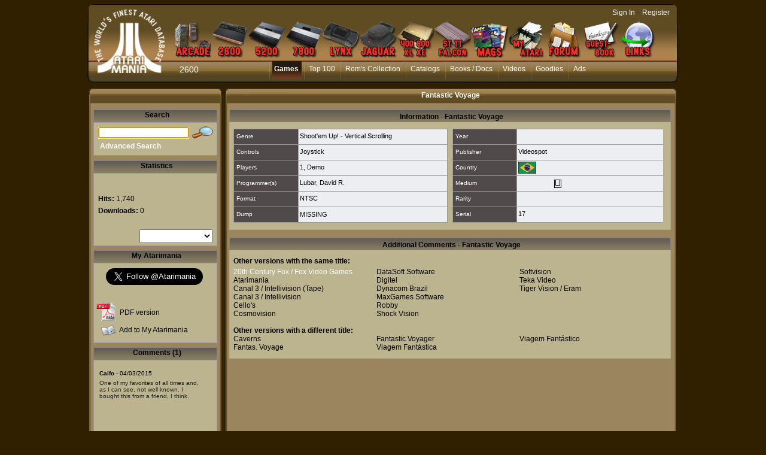

--- FILE ---
content_type: text/html; charset=utf-8
request_url: https://www.atarimania.com/game-atari-2600-vcs-fantastic-voyage_34797.html
body_size: 16853
content:
<!DOCTYPE html PUBLIC "-//W3C//DTD HTML 4.01 Transitional//EN"><!-- pgesoft 29/12/2025 14:40 WEBDEV 28 28.0.459.14 --><html><head><meta http-equiv="Content-Type" content="text/html; charset=UTF-8">
<title>Atari 2600 VCS  Fantastic Voyage : scans, dump, download, screenshots, ads, videos, catalog, instructions, roms</title><meta name="generator" content="WEBDEV">
<meta name="viewport" content="">
<meta name="viewport" content=",initial-scale=1">
<meta name="Description" lang="en" content="Fantastic Voyage for Atari 2600 VCS by Videospot, NTSC, screenshot, dump, ads, commercial, instruction, catalogs, roms, review, scans, tips, video">
<meta name="keywords" lang="en" content="">
<meta http-equiv="X-UA-Compatible" content="IE=5"><script type='text/javascript' src='jquery-1.3.min.js'></script>
<script type='text/javascript' src='jquery.jqDock.js'></script><!-- Google tag (gtag.js) -->
<script async src="https://www.googletagmanager.com/gtag/js?id=G-H51FQ481PS"></script>
<script>
  window.dataLayer = window.dataLayer || [];
  function gtag(){dataLayer.push(arguments);}
  gtag('js', new Date());

  gtag('config', 'G-H51FQ481PS');
</script><script type='text/javascript' src='jquery-1.3.min.js'></script>
<script type='text/javascript' src='jquery.jqDock.js'></script>
<link rel="stylesheet" type="text/css" href="shadowbox.css">
<script type="text/javascript" src="shadowbox.js"></script>
<script type="text/javascript">
Shadowbox.init({players:['img', 'flv','swf', 'html', 'iframe']});
</script>
<link rel="stylesheet" type="text/css" href="jquery.autocomplete.css">
<script type="text/javascript" src="jquery.autocomplete.min.js"></script>
<script type="text/javascript" src="stepcarousel.js"></script>
<style type="text/css">
.stepcarousel{
position: relative; 
border: 0px;
margin-top:5px;
overflow: scroll
}

.stepcarousel .belt{
position: absolute;
left: 0px;
top: 0}

.stepcarousel .panel{
float: left; 
overflow: hidden; 
margin: 3px
}
</style><link rel="canonical" href="https://www.atarimania.com/atari-2600-vcs-fantastic-voyage_34797.html" /><style type="text/css">.wblien,.wblienHorsZTR {border:0;background:transparent;padding:0;text-align:center;box-shadow:none;_line-height:normal;-webkit-box-decoration-break: clone;box-decoration-break: clone;}.wblienHorsZTR {border:0 !important;background:transparent !important;outline-width:0 !important;} .wblienHorsZTR:not([class^=l-]) {box-shadow: none !important;}a:active{}a:visited{}*::-moz-selection{color:#FFFFFF;background-color:#000080;}::selection{color:#FFFFFF;background-color:#000080;}</style><link rel="stylesheet" type="text/css" href="res/standard.css?100011b657ba0">
<link rel="stylesheet" type="text/css" href="res/static.css?10002f8147c1f">
<style type="text/css">/*<!--*/.btnvalignmiddle { display:inline;display:inline-table;display:inline-block;display:table-cell;_display:inline-block;vertical-align:middle;*margin-top: expression(this.offsetHeight < this.parentNode.offsetHeight ? parseInt((this.parentNode.offsetHeight - this.offsetHeight) / 2) + "px" : "0"); }.btnvalignbottom { display:inline;display:inline-table;display:inline-block;display:table-cell;_display:inline-block;vertical-align:bottom;*margin-top: expression(this.offsetHeight < this.parentNode.offsetHeight ? parseInt((this.parentNode.offsetHeight - this.offsetHeight)	) + "px" : "0"); }.wbplanche:active { _background-position-x: -300% !important;}/*-->*/</style><link rel="stylesheet" type="text/css" href="atarimania.css?10000079e69ba">
<link rel="stylesheet" type="text/css" href="palette-atarimania.css?10000bc3b63ac">
<link rel="stylesheet" type="text/css" href="palette-Default.css?10000a03eb4ac">
<style type="text/css">
body{ position:relative;overflow:auto;width:100%;margin:0;text-align:center;} body{}html,body {background-color:#312000;position:relative;}#page{position:relative;  background-color:#312000;min-width:1006px;width:auto !important;width:1006px;}.l-0{background-image:url(FondMenu.png);background-repeat:repeat-x;}.l-5{font-family:Verdana, Arial, Helvetica, sans-serif;font-size:14px;color:#FFFFFF;text-decoration:none ;}.l-7{background-image:url(milieu_soft.png);background-repeat:repeat-y;}.l-9{background-color:#FFFFFF;}.l-10{background-image:url(bandeau_hd_soft.png);}.l-27{background-image:url(module_top_tile.png);background-repeat:repeat-x;}.l-33{background-color:#BCB38F;}.l-39{font-family:Verdana, Arial, Helvetica, sans-serif;font-size:24px;font-weight:bold;text-align:right;text-decoration:none ;}.l-54{background-color:#B6AA7C;}.l-71{background-image:url(bandeau_bd_soft.png);background-repeat:no-repeat;}.l-73{background-color:#312000;}.M4{width:844px;height:100%;}#M4,#tzM4{    text-align:left;vertical-align:top;}.dzM4{width:844px;height:100%;;overflow-x:hidden;;overflow-y:hidden;position:relative;height:100%;}#M5,#tzM5{    text-align:left;vertical-align:top;}#M6{cursor:pointer;}#fztzM7,#tzM7{    }.A36{width:718px;height:17px;}.A3{height:87px;}.A56{width:717px;height:18px;}.A39{width:718px;}.A74{width:122px;height:23px;}.A48{height:230px;}.A60{height:191px;}.A73{width:152px;height:19px;}.A8{width:10px;height:21px;}.dzA10{width:1005px;;overflow-x:hidden;position:static;}.dzA36{width:718px;height:17px;;overflow-x:hidden;;overflow-y:hidden;position:static;}.dzA3{width:744px;;overflow-x:hidden;position:static;min-height:87px;height:auto !important;height:87px;}</style>
<style type="text/css" id="rgs-A31-1">#zrl_1_A38,#bzzrl_1_A38{border-top:none;border-right:solid 1px #b6aa7c;border-bottom:solid 1px #b6aa7c;border-left:solid 1px #b6aa7c;border-collapse:collapse;empty-cells:show;border-spacing:0;}.dzA56{width:717px;height:18px;;overflow-x:hidden;;overflow-y:hidden;position:static;}.dzA39{width:718px;;overflow-x:hidden;position:static;}</style><style type="text/css" id="rgs-A31-2">#zrl_2_A38,#bzzrl_2_A38{border-top:none;border-right:solid 1px #b6aa7c;border-bottom:solid 1px #b6aa7c;border-left:solid 1px #b6aa7c;border-collapse:collapse;empty-cells:show;border-spacing:0;}.dzA56{width:717px;height:18px;;overflow-x:hidden;;overflow-y:hidden;position:static;}.dzA39{width:718px;;overflow-x:hidden;position:static;}</style><style type="text/css">.A3{height:87px;}.dzA3{;overflow-x:hidden;position:static;min-height:px;height:auto !important;height:px;}#A26,#bzA26{border-style:solid;border-width:1px;border-color:#999999;border-collapse:collapse;empty-cells:show;border-spacing:0;}#A28,#bzA28{border-style:solid;border-width:1px;border-color:#999999;border-collapse:collapse;empty-cells:show;border-spacing:0;}#A48,#bzA48{border-style:solid;border-width:1px;border-color:#999999;border-collapse:collapse;empty-cells:show;border-spacing:0;}.dzA48{width:207px;;overflow-x:hidden;position:static;min-height:232px;height:auto !important;height:232px;}.dzA60{width:200px;height:191px;;overflow-x:hidden;;overflow-y:auto;position:static;}</style>
<style type="text/css" id="rgs-A49-1"> id</style><style type="text/css">.A60{height:191px;}.dzA60{;overflow-x:hidden;;overflow-y:auto;position:static;}.A48{height:230px;}#A24,#bzA24{border-style:solid;border-width:1px;border-color:#999999;border-collapse:collapse;empty-cells:show;border-spacing:0;}.dzA73{width:152px;height:21px;;overflow-x:hidden;;overflow-y:hidden;position:static;}#A14,#bzA14{border-top:none;border-right:none;border-bottom:solid 1px #312000;border-left:none;border-collapse:collapse;empty-cells:show;border-spacing:0;}.wbplanche{background-repeat:repeat;background-position:0% 0%;background-attachment:scroll;background-size:auto auto;background-origin:padding-box;}.wbplancheLibInc{_font-size:1px;}</style></head><body onkeypress="clWDUtil.pfGetTraitement('PGESOFT',3,void 0)(event); " onload=";clWDUtil.pfGetTraitement('PGESOFT',15,void 0)(event); " onunload="clWDUtil.pfGetTraitement('PGESOFT',16,'_COM')(event); "><div style="width: 1006px;height: 895px; margin:auto;text-align: left;position:relative;"><form name="PGESOFT" action="?version=34797&amp;AWPID510833C0=23E55F3C623D2AF50522622E3DA3096AE152DE2F" target="_self" method="post" class="ancragecenter"><div class="h-0"><input type="hidden" name="WD_JSON_PROPRIETE_" value="{&quot;m_oProprietesSecurisees&quot;:{}}"/><input type="hidden" name="WD_BUTTON_CLICK_" value="A4"><input type="hidden" name="WD_ACTION_" value=""></div><table style="height:100%;width:1006px"><tr valign="top" style="height:100%"><td><table style="width:1006px"><tr valign="top"><td style="width:1006px"><div style="height:100%;min-width:1006px;width:auto !important;width:1006px;" class="lh0"><div  style="display:block;height:100% !important;" id="page" class="clearfix"><div  style="clear:left;float:left;display:inline;min-width:1006px;width:auto !important;width:1006px;"><div  style="float:left;display:inline;min-height:143px;height:auto !important;height:143px;"><div  style="min-width:18px;width:auto !important;width:18px;"><img src="GaucheMenu.png" width="18" height="143" hspace=0 vspace=0 border=0 alt="" name="M3" id="M3" class="Txt padding"></div></div><div  style="float:left;display:inline;min-height:143px;height:auto !important;height:143px;"><table id="M1" style="position:relative;">
<tr><td height="143" width="969" class="l-0 M1" valign="top"><table style="position:relative;width:100%;height:100%;"><tr style="height:100%"><td><div class="lh0 vbox"><!--[if !IE]>--><table style="height:100%;width:100%"><tr valign="top" style="height:100%"><td><!--<![endif]--><table style="width:969px;height:100.00%"><tr valign="top" style="height:100%"><td style="width:124px"><div style="height:100%;min-width:124px;width:auto !important;width:124px;" class="lh0"><div  style="float:left;margin:3px 0 0;display:inline;min-height:129px;height:auto !important;height:129px;"><div  style="min-width:124px;width:auto !important;width:124px;"><img src="atarimania_logo_2.png" width="124" height="129" hspace=0 vspace=0 border=0 alt="" name="M6" onclick="clWDUtil.pfGetTraitement('M6',0,void 0)(event); " id="M6" class="Txt padding"></div></div></div></td><td style="width:845px"><div style="height:100%;min-width:845px;width:auto !important;width:845px;" class="lh0"><table style="width:845px;height:100.00%"><tr valign="top" style="height:14px"><td style="width:845px"></td></tr><tr valign="top" style="height:100.00%"><td style="width:845px"><div style="height:100%;min-width:845px;width:auto !important;width:845px;" class="lh0"><div class="lh0 vbox" style="padding-left:1px"><div class="lh0 dzSpan dzM4" id="dzM4" style=" "><span style="position:absolute;top:0px;left:0px;width:100%;height:100%;"><table height="100%" width="844px"><tr><td valign="middle" background="" id="M4" style="height:100%;"><div id='menu' class='demo' style='padding: 22px 0 0 0;'>
<a href='atari-arcade.html' title='Atari Arcade'>
<img border=0 src='MenuArcade_small.png' alt='Atari arcade games' />
</a>
<a href='atari-vcs-2600.html' title='Atari VCS 2600'>
<img border=0 src='Menu2600_small.png' alt='Atari 2600 VCS' />
</a>
<a href='atari-5200.html' title='Atari 5200'>
<img src='Menu5200_small.png' alt='Atari 5200' />
</a>
<a href='atari-7800.html' title='Atari 7800'>
<img src='Menu7800_small.png' alt='Atari 7800' />
</a>
<a href='atari-lynx.html' title='Atari Lynx'>
<img src='MenuLynx_small.png' alt='Atari Lynx' />
</a>
<a href='atari-jaguar.html' title='Atari Jaguar'>
<img src='MenuJaguar_small.png' alt='Atari Jaguar' />
</a>
<a href='atari-400-800-xl-xe.html' title='Atari 8bit'>
<img src='MenuA8_small.png' alt='Atari 400 800 XL XE' />
</a>
<a href='atari-st-tt-falcon.html' title='Atari ST, TT, Falcon'>
<img src='MenuST_small.png' alt='Atari ST, TT, Falcon' />
</a>
<a href='list-atari-magazines.html' title='Atari Magazines'>
<img src='MenuMag_small.png' alt='Atari Magazines' />
</a>
<a href='my_atarimania.html' title='My Atarimania'>
<img src='MenuMyAtari_small.png' alt='My Atarimania' />
</a>
<a href='http://forum.atarimania.com/' title='Atari Forum' target='_blank'>
<img src='MenuForum_small.png' alt='Atari Forum' />
</a>
<a href='guestbook-atari.html' title='Guestbook'>
<img src='MenuGuestbook_small.png' alt='Atari Guestbook' />
</a>
<a href='list-atari-links.html' title='Atari Links'>
<img src='MenuLinks_small.png' alt='Atari Links' />
</a>
</div>

<script type="text/javascript">

var opts=  { align: 'bottom'
, size:60
, distance:60
,coefficient:1.5
,labels:false
,source: function(i){ return this.src.replace('_small','');}		
,duration:150};

jQuery(document).ready(function(){
jQuery('#menu').jqDock(opts);
});
</script></td></tr></table></span></div></div></div></td></tr><tr valign="top" style="height:6px"><td style="width:845px"></td></tr><tr valign="top" style="height:35px"><td style="width:845px"><div style="height:100%;min-width:845px;width:auto !important;width:845px;" class="lh0"><div  style="float:left;margin:6px 0 0 21px;display:inline;padding-bottom:6px;min-height:23px;height:auto !important;height:23px;"><div  style="min-width:106px;width:auto !important;width:106px;"><table width="106px" style="height:23px;"><tr><td class=" l-5 wbstyle padding" data-webdev-class-usr="" class="" background="" id="tzM7" style="">2600</td></tr></table></div></div><div  style="float:left;display:inline;min-height:35px;height:auto !important;height:35px;"><div  style="min-width:718px;width:auto !important;width:718px;"><table width="718px" style="height:35px;"><tr><td valign="middle" background="" id="M5" style=""><ul style="list-style-image:none;list-style-position:outside;list-style-type:none;margin:0;"><li class="MenuLi"><a class="MenuTopActif" HREF="pgemainsoft.awp?type=G&system=2">Games</a></li><li class="MenuLi"><a class="MenuTopSurvol" HREF="top-atari-atari-2600-vcs-_G_2_7.html">Top 100</a></li><li class="MenuLi"><a class="MenuTopSurvol" HREF="rom_collection_archive_atari_2600_roms.html">Rom's Collection</a></li><li class="MenuLi"><a class="MenuTopSurvol" HREF="list_catalogs_atari-2600-vcs-___2.html">Catalogs</a></li><li class="MenuLi"><a class="MenuTopSurvol" HREF="list_documents_atari-2600-vcs-_2.html">Books / Docs</a></li><li class="MenuLi"><a class="MenuTopSurvol" HREF="list_videos_atari-2600-vcs-___2.html">Videos</a></li><li class="MenuLi"><a class="MenuTopSurvol" HREF="list_goodies_atari-2600-vcs-_2.html">Goodies</a></li><li class="MenuLi"><a class="MenuTopSurvol" HREF="list_ads_atari-2600-vcs-___2.html">Ads</a></li></ul></td></tr></table></div></div></div></td></tr><tr valign="top" style="height:6px"><td style="width:845px"></td></tr></table></div></td></tr></table><!--[if !IE]>--></td></tr></table><!--<![endif]--></div></td></tr><tr style="height:0"><td><div id="tzM8" style="position:absolute;left:700px;top:13px;width:264px;height:23px;z-index:4;" class="l-6"><DIV ALIGN=RIGHT><A CLASS="LienBlanc" HREF="login.html?REDIRECT=pgesoft.awp&version=34797">Sign In</A> - <A CLASS="LienBlanc" HREF="register.html">Register</A></DIV>
</div></td></tr></table></td></tr></table></div><div  style="float:left;display:inline;min-height:143px;height:auto !important;height:143px;"><div  style="min-width:18px;width:auto !important;width:18px;"><img src="DroiteMenu.png" width="18" height="143" hspace=0 vspace=0 border=0 alt="" name="M2" id="M2" class="Txt padding"></div></div></div><div  style="clear:left;float:left;margin:2px 0 0;display:inline;"><div  style="min-width:1005px;width:auto !important;width:1005px;" class="lh0"><div class="lh0 dzSpan dzA10" id="dzA10" style=""><table id="A10" style=" background-color:#ffffff;">
<tr><td width="1005" bgcolor="#ffffff" class="l-7 A10" valign="top"><div  style="clear:left;float:left;display:inline;min-width:1005px;width:auto !important;width:1005px;"><div  style="float:left;display:inline;min-height:30px;height:auto !important;height:30px;"><div  style="min-width:30px;width:auto !important;width:30px;"><img src="bandeau_hg.png" hspace=0 vspace=0 border=0 alt="" name="A13" id="A13" class="Txt padding"></div></div><div  style="float:left;display:inline;min-height:30px;height:auto !important;height:30px;"><table id="A11">
<tr><td height="30" width="945" class="l-10 A11" valign="top"><div  style="float:left;margin:6px 0 0 227px;display:inline;padding-bottom:7px;min-height:17px;height:auto !important;height:17px;" class="lh0"><div  style="min-width:718px;width:auto !important;width:718px;" class="lh0"><div class="lh0 dzSpan dzA36" id="dzA36" style=""><table width="718px" style="height:17px;"><tr><td valign="middle" id="A36"><CENTER><H1 CLASS="SousMenuBlanc">Fantastic Voyage</H1></CENTER></td></tr></table></div></div></div></td></tr></table></div><div  style="float:left;display:inline;min-height:30px;height:auto !important;height:30px;"><div  style="min-width:30px;width:auto !important;width:30px;"><img src="bandeau_hd.png" width="30" height="30" hspace=0 vspace=0 border=0 alt="" name="A12" id="A12" class="Txt padding"></div></div></div><div  style="clear:left;float:left;margin:8px 0 0 19px;display:inline;min-width:986px;width:auto !important;width:986px;"><div  style="float:left;display:inline;min-height:653px;height:auto !important;height:653px;"><table id="A1" class="l-35 A1-sty10001 padding" height="653" width="210" valign="top">
<tr><td><div  style="float:left;display:inline;padding-bottom:5px;min-width:210px;width:auto !important;width:210px;min-height:648px;height:auto !important;height:648px;"><div  style="clear:left;float:left;display:inline;min-height:21px;height:auto !important;height:21px;"><table id="A82" class="wbChampSupportDest l-68 A82-sty10001 padding" height="21" width="210" valign="top">
<tr><td><div  style="float:left;display:inline;min-width:210px;width:auto !important;width:210px;min-height:21px;height:auto !important;height:21px;"><div  style="float:left;display:inline;min-height:21px;height:auto !important;height:21px;"><div  style="min-width:2px;width:auto !important;width:2px;"><img src="module_top_left.png" width="2" height="21" hspace=0 vspace=0 border=0 alt="" name="M51" id="M51" class="Txt padding"></div></div><div  style="float:left;display:inline;min-height:21px;height:auto !important;height:21px;"><table id="M49">
<tr><td height="21" width="203" class="l-27 M49" valign="top"><div  style="float:left;margin:2px 0 0 8px;display:inline;padding-bottom:1px;min-height:18px;height:auto !important;height:18px;" class="lh0"><div  style="min-width:195px;width:auto !important;width:195px;" class="lh0"><table width="192px" style="height:18px;"><tr><td class="SousMenu padding" id="tzM50">Search</td></tr></table></div></div></td></tr></table></div><div  style="float:left;display:inline;min-height:21px;height:auto !important;height:21px;"><div  style="min-width:2px;width:auto !important;width:2px;"><img src="module_top_right.png" width="2" height="21" hspace=0 vspace=0 border=0 alt="" name="M48" id="M48" class="Txt padding"></div></div></div></td></tr></table></div><div  style="clear:left;float:left;display:inline;min-height:56px;height:auto !important;height:56px;min-width:210px;width:auto !important;width:210px;"><table id="A24" style=" background-color:#bcb38f;border-collapse:separate;" cellspacing=0>
<tr><td height="54" width="205" bgcolor="#bcb38f" valign="top"><div  style="float:left;margin:5px 0 0;display:inline;padding-bottom:2px;min-width:205px;width:auto !important;width:205px;min-height:47px;height:auto !important;height:47px;"><div  style="clear:left;float:left;margin:0 0 0 7px;display:inline;min-width:198px;width:auto !important;width:198px;min-height:24px;height:auto !important;height:24px;"><div  style="float:left;margin:2px 0 0;display:inline;padding-bottom:1px;min-height:21px;height:auto !important;height:21px;"><div  style="min-width:152px;width:auto !important;width:152px;"><div class="lh0 dzSpan dzA73" id="dzA73" style=""><input TYPE="text" SIZE="15" MAXLENGTH="32" NAME="A73" VALUE="" id="A73" class="Txt A73 padding webdevclass-riche"></div></div></div><div  style="float:left;margin:0 0 0 3px;display:inline;min-height:24px;height:auto !important;height:24px;"><div  style="min-width:38px;width:auto !important;width:38px;"><a href="javascript:clWDUtil.pfGetTraitement('A4',0,void 0)();" id="A4" class="Txt wbNoUnderline wblien padding webdevclass-riche"  style="_height:24px;background-image:none;display:block;width:38px;width:38px\9;height:24px;-webkit-box-sizing:border-box;-moz-box-sizing:border-box;-ms-box-sizing:border-box;box-sizing:border-box;" title="Search"><span class="wbBtnSpan" id="z_A4_IMG" style="display:table;_display:block;width:100%;background-image:url(res/loupe_small__C6DD0693_.png);width:38px;height:24px;overflow:hidden;cursor:pointer;"><span class="btnvalignmiddle"></span></span></a></div></div></div><div  style="clear:left;float:left;margin:3px 0 0 10px;display:inline;min-height:20px;height:auto !important;height:20px;"><div  style="min-width:195px;width:auto !important;width:195px;"><table width="119px" style="height:20px;"><tr><td class="LienBlancGras" id="tzA22"><a href="advanced-search-atari-2600-vcs-game-_2_G.html" target="_self" id="A22" class="LienBlancGras wblienHorsZTR padding">Advanced Search</a></td></tr></table></div></div></div></td></tr></table></div><div  style="clear:left;float:left;margin:8px 0 0;display:inline;min-height:21px;height:auto !important;height:21px;"><table id="C5" class="wbChampSupportDest l-63 C5-sty10001 padding" height="21" width="210" valign="top">
<tr><td><div  style="float:left;display:inline;min-width:210px;width:auto !important;width:210px;min-height:21px;height:auto !important;height:21px;"><div  style="float:left;display:inline;min-height:21px;height:auto !important;height:21px;"><div  style="min-width:2px;width:auto !important;width:2px;"><img src="module_top_left.png" width="2" height="21" hspace=0 vspace=0 border=0 alt="" name="M47" id="M47" class="Txt padding"></div></div><div  style="float:left;display:inline;min-height:21px;height:auto !important;height:21px;"><table id="C2">
<tr><td height="21" width="203" class="l-27 C2" valign="top"><div  style="float:left;margin:2px 0 0 8px;display:inline;padding-bottom:1px;min-height:18px;height:auto !important;height:18px;" class="lh0"><div  style="min-width:195px;width:auto !important;width:195px;" class="lh0"><table width="192px" style="height:18px;"><tr><td class="SousMenu padding" id="tzC3">Statistics</td></tr></table></div></div></td></tr></table></div><div  style="float:left;display:inline;min-height:21px;height:auto !important;height:21px;"><div  style="min-width:2px;width:auto !important;width:2px;"><img src="module_top_right.png" width="2" height="21" hspace=0 vspace=0 border=0 alt="" name="C1" id="C1" class="Txt padding"></div></div></div></td></tr></table></div><div  style="clear:left;float:left;display:inline;min-height:122px;height:auto !important;height:122px;min-width:210px;width:auto !important;width:210px;"><table id="A26" style=" background-color:#bcb38f;border-collapse:separate;" cellspacing=0>
<tr><td height="120" width="205" bgcolor="#bcb38f" valign="top"><div  style="float:left;display:inline;min-width:205px;width:auto !important;width:205px;min-height:120px;height:auto !important;height:120px;"><div  style="clear:left;float:left;margin:0 0 0 7px;display:inline;min-width:198px;width:auto !important;width:198px;min-height:29px;height:auto !important;height:29px;"><div  style="float:left;margin:10px 0 0;display:inline;padding-bottom:1px;min-height:18px;height:auto !important;height:18px;" class="lh0"><div  style="min-width:86px;width:auto !important;width:86px;" class="lh0"><table width="86px" style="height:18px;"><tr><td class="Txt padding" id="tzA32" style="visibility:hidden;">Rating&nbsp;</td></tr></table></div></div><div  style="float:left;display:inline;min-height:29px;height:auto !important;height:29px;"><div  style="min-width:106px;width:auto !important;width:106px;"><table width="106px" style="height:29px;"><tr><td class="l-39 padding" id="tzA40" style="visibility:hidden;">9.9/10</td></tr></table></div></div></div><div  style="clear:left;float:left;margin:6px 0 0 7px;display:inline;min-height:17px;height:auto !important;height:17px;" class="lh0"><div  style="min-width:198px;width:auto !important;width:198px;" class="lh0"><table width="91px" style="height:17px;"><tr><td class="Txt padding webdevclass-riche" id="A19"><span style="font-weight:bold;">Hits:</span>&nbsp;1,740</td></tr></table></div></div><div  style="clear:left;float:left;margin:2px 0 0 7px;display:inline;min-height:17px;height:auto !important;height:17px;" class="lh0"><div  style="min-width:198px;width:auto !important;width:198px;" class="lh0"><table width="150px" style="height:17px;"><tr><td class="Txt padding" valign="middle" id="A2"><span style="vertical-align:middle;"><span style="font-weight:bold;">Downloads:</span> 0</span></td></tr></table></div></div><div  style="clear:left;float:left;margin:6px 0 0 7px;display:inline;min-height:16px;height:auto !important;height:16px;" class="lh0"><div  style="min-width:198px;width:auto !important;width:198px;" class="lh0"><table width="150px" style="height:16px;"><tr><td class="Txt padding" valign="middle" id="A57" style="visibility:hidden;"><span style="vertical-align:middle;"><span style="font-weight:bold;">Votes:</span> %1</span></td></tr></table></div></div><div  style="clear:left;float:left;margin:0 0 0 7px;display:inline;min-width:198px;width:auto !important;width:198px;min-height:23px;height:auto !important;height:23px;"><div  style="float:left;margin:5px 0 0;display:inline;padding-bottom:3px;min-height:15px;height:auto !important;height:15px;" class="lh0"><div  style="min-width:69px;width:auto !important;width:69px;" class="lh0"><table width="69px" style="height:15px;"><tr><td class="Txt padding" id="tzA75" style="visibility:hidden;">Your vote:</td></tr></table></div></div><div  style="float:left;display:inline;min-height:23px;height:auto !important;height:23px;"><div  style="min-width:122px;width:auto !important;width:122px;"><table width="122px" style="height:23px;"><tr><td valign="middle" id="tzA74" style=""><select NAME="A74" SIZE=1 onchange="_JSL(_PAGE_,'A74','_self','',''); " id="A74" class="Txt A74 wbstyle padding webdevclass-riche"><option value="1" data-wb-valmem=""></option><option value="2" data-wb-valmem="1. Pathetic">1. Pathetic</option><option value="3" data-wb-valmem="2. Incredibly poor">2. Incredibly poor</option><option value="4" data-wb-valmem="3. Really mediocre">3. Really mediocre</option><option value="5" data-wb-valmem="4. Below average">4. Below average</option><option value="6" data-wb-valmem="5. Average">5. Average</option><option value="7" data-wb-valmem="6. Above average">6. Above average</option><option value="8" data-wb-valmem="7. Good">7. Good</option><option value="9" data-wb-valmem="8. Very good">8. Very good</option><option value="10" data-wb-valmem="9. Excellent">9. Excellent</option><option value="11" data-wb-valmem="10. Outstanding">10. Outstanding</option></select></td></tr></table></div></div></div><div  style="clear:left;float:left;margin:0 0 0 76px;display:inline;min-height:4px;height:auto !important;height:4px;min-width:129px;width:auto !important;width:129px;" class="lh0"><table id="A7" class="l-40 A7-sty10001 padding" height="4" width="122" valign="top">
<tr><td></td></tr></table></div></div></td></tr></table></div><div  style="clear:left;float:left;margin:7px 0 0;display:inline;min-width:210px;width:auto !important;width:210px;min-height:21px;height:auto !important;height:21px;"><div  style="float:left;display:inline;min-height:21px;height:auto !important;height:21px;"><div  style="min-width:2px;width:auto !important;width:2px;"><img src="module_top_left.png" width="2" height="21" hspace=0 vspace=0 border=0 alt="" name="A45" id="A45" class="Txt padding"></div></div><div  style="float:left;display:inline;min-height:21px;height:auto !important;height:21px;"><table id="A43">
<tr><td height="21" width="203" class="l-27 A43" valign="top"><div  style="float:left;margin:2px 0 0 7px;display:inline;padding-bottom:1px;min-height:18px;height:auto !important;height:18px;" class="lh0"><div  style="min-width:196px;width:auto !important;width:196px;" class="lh0"><table width="192px" style="height:18px;"><tr><td class="SousMenu padding" id="tzA44">My Atarimania</td></tr></table></div></div></td></tr></table></div><div  style="float:left;display:inline;min-height:21px;height:auto !important;height:21px;"><div  style="min-width:2px;width:auto !important;width:2px;"><img src="module_top_right.png" width="2" height="21" hspace=0 vspace=0 border=0 alt="" name="A27" id="A27" class="Txt padding"></div></div></div><div  style="clear:left;float:left;display:inline;min-height:132px;height:auto !important;height:132px;min-width:210px;width:auto !important;width:210px;"><table id="A28" style=" background-color:#bcb38f;border-collapse:separate;" cellspacing=0>
<tr><td height="130" width="205" bgcolor="#bcb38f" valign="top"><div  style="float:left;margin:8px 0 0;display:inline;padding-bottom:8px;min-width:205px;width:auto !important;width:205px;min-height:114px;height:auto !important;height:114px;"><div  style="clear:left;float:left;margin:0 0 0 20px;display:inline;min-height:26px;height:auto !important;height:26px;"><div  style="min-width:185px;width:auto !important;width:185px;"><table width="175px" style="height:26px;"><tr><td valign="middle" id="A18"><a href="https://twitter.com/Atarimania" class="twitter-follow-button" data-show-count="false" data-size="large">Follow @Atarimania</a>
<script>!function(d,s,id){var js,fjs=d.getElementsByTagName(s)[0];if(!d.getElementById(id)){js=d.createElement(s);js.id=id;js.src="//platform.twitter.com/widgets.js";fjs.parentNode.insertBefore(js,fjs);}}(document,"script","twitter-wjs");</script></td></tr></table></div></div><div  style="clear:left;float:left;margin:29px 0 0 3px;display:inline;min-width:202px;width:auto !important;width:202px;min-height:32px;height:auto !important;height:32px;"><div  style="float:left;display:inline;min-height:32px;height:auto !important;height:32px;"><div  style="min-width:34px;width:auto !important;width:34px;"><img src="pdf.gif" width="34" height="32" hspace=0 vspace=0 border=0 alt="" name="A58" id="A58" class="l-43 padding"></div></div><div  style="float:left;margin:10px 0 0 6px;display:inline;padding-bottom:2px;min-height:20px;height:auto !important;height:20px;"><div  style="min-width:143px;width:auto !important;width:143px;"><a href="javascript:_JSL(_PAGE_,'A59','_blank','','');" id="A59" class="Txt wblienHorsZTR padding"  style="-webkit-box-sizing:border-box;-moz-box-sizing:border-box;-ms-box-sizing:border-box;box-sizing:border-box;">PDF version</a></div></div></div><div  style="clear:left;float:left;margin:3px 0 0 12px;display:inline;min-width:193px;width:auto !important;width:193px;min-height:24px;height:auto !important;height:24px;"><div  style="float:left;display:inline;min-height:24px;height:auto !important;height:24px;"><div  style="min-width:24px;width:auto !important;width:24px;"><img src="liste.png" width="24" height="24" hspace=0 vspace=0 border=0 alt="" name="A77" id="A77" class="Txt padding"></div></div><div  style="float:left;margin:4px 0 0 6px;display:inline;min-height:20px;height:auto !important;height:20px;"><div  style="min-width:143px;width:auto !important;width:143px;"><table width="143px" style="height:20px;"><tr><td class="Txt" id="tzA81"><a href="login.html" target="_self" id="A81" class="Txt wblienHorsZTR padding">Add to My Atarimania</a></td></tr></table></div></div></div></div></td></tr></table></div><div  style="clear:left;float:left;margin:7px 0 0;display:inline;min-width:210px;width:auto !important;width:210px;min-height:21px;height:auto !important;height:21px;"><div  style="float:left;display:inline;min-height:21px;height:auto !important;height:21px;"><div  style="min-width:2px;width:auto !important;width:2px;"><img src="module_top_left.png" width="2" height="21" hspace=0 vspace=0 border=0 alt="" name="A47" id="A47" class="Txt padding"></div></div><div  style="float:left;display:inline;min-height:21px;height:auto !important;height:21px;"><table id="A41">
<tr><td height="21" width="203" class="l-27 A41" valign="top"><div  style="float:left;margin:2px 0 0 8px;display:inline;padding-bottom:1px;min-height:18px;height:auto !important;height:18px;" class="lh0"><div  style="min-width:195px;width:auto !important;width:195px;" class="lh0"><table width="192px" style="height:18px;"><tr><td class="SousMenu padding" id="tzA42">Comments (1)</td></tr></table></div></div></td></tr></table></div><div  style="float:left;display:inline;min-height:21px;height:auto !important;height:21px;"><div  style="min-width:2px;width:auto !important;width:2px;"><img src="module_top_right.png" width="2" height="21" hspace=0 vspace=0 border=0 alt="" name="A46" id="A46" class="Txt padding"></div></div></div><div  style="clear:left;float:left;display:inline;min-height:232px;height:auto !important;height:232px;min-width:210px;width:auto !important;width:210px;"><div class="lh0 dzSpan dzA48" id="dzA48" style=""><table id="A48" style=" background-color:#bcb38f;border-collapse:separate;" cellspacing=0>
<tr><td height="230" width="205" bgcolor="#bcb38f" valign="top"><div  style="float:left;margin:11px 0 0;display:inline;padding-bottom:2px;min-width:205px;width:auto !important;width:205px;min-height:217px;height:auto !important;height:217px;"><div  style="clear:left;float:left;margin:0 0 0 5px;display:inline;min-height:191px;height:auto !important;height:191px;"><div class="lh0 dzSpan dzA60" id="dzA60" style=""><table id="A60" class="l-51 A60-sty10001 padding" height="191" width="200" valign="top">
<tr><td><div  style="float:left;display:inline;padding-bottom:143px;min-height:48px;height:auto !important;height:48px;"><input type=hidden name="A49" value="1"><input type=hidden name="A49_DEB" value="1"><input type=hidden name="_A49_OCC" value="1"><table id="con-A49">
<tr><td height="48" width="181" style=" background-color:;" bgcolor="" valign="top" class="l-33 wbImpaire l-55 wbBandeau padding" onclick="oGetObjetChamp('A49').OnSelectLigne(1,0,event); "><div style="  background-color:;" id="A49_1"><div  style="float:left;display:inline;padding-bottom:7px;min-width:181px;width:auto !important;width:181px;min-height:41px;height:auto !important;height:41px;"><div  style="clear:left;float:left;margin:0 0 0 4px;display:inline;min-height:21px;height:auto !important;height:21px;"><div  style="min-width:177px;width:auto !important;width:177px;"><table width="177px" style="height:21px;"><tr><td class="Txt padding" valign="middle" id="zrl_1_A55"><div id="zrl_1_A50"><span style="vertical-align:middle;"><span class="Txt10Gras" style="">Caifo</span><span class="Txt10" style=""> - 04/03/2015</span></span></div></td></tr></table></div></div><div  style="clear:left;float:left;margin:0 0 0 4px;display:inline;min-height:20px;height:auto !important;height:20px;"><div  style="min-width:177px;width:auto !important;width:177px;"><table width="174px" style="height:20px;"><tr><td class="Txt10 padding" id="tzzrl_1_A51"><div id="zrl_1_A53">One of my favorites of all times and, as I can see, not well known. I bought this from a friend, I think.</div></td></tr></table></div></div></div></div></td></tr></table></div></td></tr></table></div></div><div  style="clear:left;float:left;margin:0 0 0 5px;display:inline;min-height:8px;height:auto !important;height:8px;" class="lh0"><div  style="min-width:200px;width:auto !important;width:200px;" class="lh0"><table width="200px" style="height:8px;"><tr><td class="Txt padding" id="tzA17"></td></tr></table></div></div><div  style="clear:left;float:left;margin:0 0 0 6px;display:inline;min-height:18px;height:auto !important;height:18px;" class="lh0"><div  style="min-width:199px;width:auto !important;width:199px;" class="lh0"><table width="198px" style="height:18px;"><tr><td valign="middle" id="A21"><CENTER><A CLASS="SousMenuLien" TITLE="Write a comment" HREF="login.html?REDIRECT=pgesoft.awp?soft=7176&comment=1"><B>Write</B></A></CENTER></td></tr></table></div></div></div></td></tr></table></div></div></div></td></tr></table></div><div  style="float:left;margin:0 0 0 16px;display:inline;min-height:87px;height:auto !important;height:87px;"><div class="lh0 dzSpan dzA3" id="dzA3" style=""><table id="A3" class="l-14 A3-sty10001 padding" height="87" width="744" valign="top">
<tr><td><div  style="float:left;display:inline;padding-bottom:10px;min-width:744px;width:auto !important;width:744px;min-height:77px;height:auto !important;height:77px;"><div  style="clear:left;float:left;margin:0 0 0 1px;display:inline;min-height:68px;height:auto !important;height:68px;"><table id="A30" class="l-15 A30-sty10001 padding" height="68" width="743" valign="top">
<tr><td><div  style="float:left;display:inline;min-height:68px;height:auto !important;height:68px;"><input type=hidden name="A31" value="1"><input type=hidden name="A31_DEB" value="1"><input type=hidden name="_A31_OCC" value="2"><table id="con-A31">
<tr><td height="68" width="738" style=" "  valign="top" class="l-18 wbImpaire l-20 wbBandeau padding" onclick="oGetObjetChamp('A31').OnSelectLigne(1,0,event); "><div style="  " id="A31_1"><div  style="float:left;display:inline;min-width:738px;width:auto !important;width:738px;min-height:68px;height:auto !important;height:68px;"><div  style="clear:left;float:left;display:inline;min-width:738px;width:auto !important;width:738px;min-height:21px;height:auto !important;height:21px;"><div  style="float:left;display:inline;min-height:21px;height:auto !important;height:21px;"><div  style="min-width:2px;width:auto !important;width:2px;"><img src="module_top_left.png" width="2" height="21" hspace=0 vspace=0 border=0 alt="" name="zrl_1_A37" onclick="oGetObjetChamp('A31').OnSelectLigne(1,0,event); " id="zrl_1_A37" class="Txt padding"></div></div><div  style="float:left;display:inline;min-height:21px;height:auto !important;height:21px;"><table id="zrl_1_A35">
<tr><td height="21" width="734" class="l-27 A35" valign="top"><div  style="float:left;margin:3px 0 0 11px;display:inline;min-height:18px;height:auto !important;height:18px;" class="lh0"><div  style="min-width:723px;width:auto !important;width:723px;" class="lh0"><div class="lh0 dzSpan dzA56" id="dzzrl_1_A56" style=""><table width="717px" style="height:18px;"><tr><td valign="middle" id="zrl_1_A56"><H3 class="SousMenu">Information - Fantastic Voyage</H3></td></tr></table></div></div></div></td></tr></table></div><div  style="float:left;display:inline;min-height:21px;height:auto !important;height:21px;"><div  style="min-width:2px;width:auto !important;width:2px;"><img src="module_top_right.png" width="2" height="21" hspace=0 vspace=0 border=0 alt="" name="zrl_1_A34" onclick="oGetObjetChamp('A31').OnSelectLigne(1,0,event); " id="zrl_1_A34" class="Txt padding"></div></div></div><div  style="clear:left;float:left;display:inline;min-height:34px;height:auto !important;height:34px;"><table id="zrl_1_A38" style=" background-color:#bcb38f;border-collapse:separate;" cellspacing=0>
<tr><td height="33" width="736" bgcolor="#bcb38f" valign="top"><div  style="float:left;margin:11px 0 0;display:inline;min-width:736px;width:auto !important;width:736px;"><div  style="clear:left;float:left;margin:0 0 0 6px;display:inline;"><div  style="min-width:730px;width:auto !important;width:730px;" class="lh0"><div class="lh0 dzSpan dzA39" id="dzzrl_1_A39" style=""><table width="718px"><tr><td valign="middle" id="zrl_1_A39"><TABLE BORDER=0 CELLPADDING=0 CELSPACING=0  WIDTH=724><TR><TD  WIDTH=105 CLASS="InfoTitre">Genre</TD><TD WIDTH=257 CLASS="InfoData"><A class="LienNoir11" HREF="list_games_atari-2600-vcs-shoot-em-up-vertical-scrolling_genre_118_2_G.html">Shoot'em Up! - Vertical Scrolling</A></TD><TD WIDTH=8><IMG BORDER=0 SRC='22px.gif'></TD><TD  WIDTH=105 CLASS="InfoTitre">Year</TD><TD WIDTH=257 CLASS="InfoData"><A class="LienNoir11" HREF="list_games_atari-2600-vcs-_year__2_G.html"></A></TD></TR><TR><TD  WIDTH=105 CLASS="InfoTitre">Controls</TD><TD WIDTH=257 CLASS="InfoData"><A class="LienNoir11" HREF="list_games_atari-2600-vcs-joystick_control_1_2_G.html">Joystick</A></TD><TD WIDTH=8><IMG BORDER=0 SRC='22px.gif'></TD><TD  WIDTH=105 CLASS="InfoTitre">Publisher</TD><TD WIDTH=257 CLASS="InfoData"><A class="LienNoir11" HREF="list_games_atari-2600-vcs-videospot_publisher_2156_2_G.html">Videospot</A></TD></TR><TR><TD  WIDTH=105 CLASS="InfoTitre">Players</TD><TD WIDTH=257 CLASS="InfoData"><A class="LienNoir11" HREF="list_games_atari-2600-vcs-1_player_2_2_G.html">1</A>, <A class="LienNoir11" HREF="list_games_atari-2600-vcs-demo_player_1_2_G.html">Demo</A></TD><TD WIDTH=8><IMG BORDER=0 SRC='22px.gif'></TD><TD  WIDTH=105 CLASS="InfoTitre">Country</TD><TD WIDTH=257 CLASS="InfoImg"><A HREF="list_games_atari-2600-vcs-brazil_country_22_2_G.html"><IMG SRC="flags/BRA.png" BORDER=0  ALT="Brazil" TITLE="Brazil"></A></TD></TR><TR><TD  WIDTH=105 CLASS="InfoTitre">Programmer(s)</TD><TD WIDTH=257 CLASS="InfoData"><H2 CLASS="Txt"><A class="LienNoir11" HREF="list_games_atari-2600-vcs-lubar-david-r_team_831_2_G.html">Lubar, David R.</A></H2></TD><TD WIDTH=8><IMG BORDER=0 SRC='22px.gif'></TD><TD  WIDTH=105 CLASS="InfoTitre">Medium</TD><TD WIDTH=257 CLASS="InfoData"><IMG BORDER=0 SRC="images/blank24.gif"> <IMG BORDER=0 SRC="images/blank24.gif"> <A class="LienNoir11" HREF="list_games_atari-2600-vcs-cartridge_cartridge_1_2_G.html"><IMG BORDER=0 ALT="Cartridge" SRC="images/cart_on.gif"></A> </TD></TR><TR><TD  WIDTH=105 CLASS="InfoTitre">Format</TD><TD WIDTH=257 CLASS="InfoData"><A class="LienNoir11" HREF="list_games_atari-2600-vcs-ntsc_format_2_2_G.html">NTSC</A></TD><TD WIDTH=8><IMG BORDER=0 SRC='22px.gif'></TD><TD  WIDTH=105 CLASS="InfoTitre">Rarity</TD><TD WIDTH=257 CLASS="InfoData"><IMG BORDER=0 SRC='images/blank24.gif'> <IMG BORDER=0 SRC='images/blank24.gif'> <IMG BORDER=0 SRC='images/blank24.gif'> </TD></TR><TR><TD  WIDTH=105 CLASS="InfoTitre">Dump</TD><TD WIDTH=257 CLASS="InfoImg"><SPAN CLASS="LienDump">MISSING</SPAN></TD><TD WIDTH=8><IMG BORDER=0 SRC='22px.gif'></TD><TD  WIDTH=105 CLASS="InfoTitre">Serial</TD><TD WIDTH=257 CLASS="InfoData">17</TD></TR><TR><TD COLSPAN=2 CLASS="InfoFin"></TD><TD WIDTH=2></TD><TD COLSPAN=2 CLASS="InfoFin"></TD></TR></TABLE></td></tr></table></div></div></div><div  style="clear:left;float:left;margin:1px 0 0 535px;display:inline;min-height:10px;height:auto !important;height:10px;" class="lh0"><div  style="min-width:201px;width:auto !important;width:201px;" class="lh0"><table width="100px" style="height:10px;"><tr><td class="Txt padding" id="tzzrl_1_A5"><div id="zrl_1_A5"></div></td></tr></table></div></div></div></td></tr></table></div><div  style="clear:left;float:left;margin:0 0 0 536px;display:inline;min-height:13px;height:auto !important;height:13px;" class="lh0"><div  style="min-width:202px;width:auto !important;width:202px;" class="lh0"><table width="100px" style="height:13px;"><tr><td class="Txt padding" id="tzzrl_1_A9"><div id="zrl_1_A9"></div></td></tr></table></div></div></div></div></td></tr><tr><td height="68" width="738" style=" "  valign="top" class="l-19 wbPaire padding" onclick="oGetObjetChamp('A31').OnSelectLigne(2,0,event); "><div style="  " id="A31_2"><div  style="float:left;display:inline;min-width:738px;width:auto !important;width:738px;min-height:68px;height:auto !important;height:68px;"><div  style="clear:left;float:left;display:inline;min-width:738px;width:auto !important;width:738px;min-height:21px;height:auto !important;height:21px;"><div  style="float:left;display:inline;min-height:21px;height:auto !important;height:21px;"><div  style="min-width:2px;width:auto !important;width:2px;"><img src="module_top_left.png" width="2" height="21" hspace=0 vspace=0 border=0 alt="" name="zrl_2_A37" onclick="oGetObjetChamp('A31').OnSelectLigne(2,0,event); " id="zrl_2_A37" class="Txt padding"></div></div><div  style="float:left;display:inline;min-height:21px;height:auto !important;height:21px;"><table id="zrl_2_A35">
<tr><td height="21" width="734" class="l-27 A35" valign="top"><div  style="float:left;margin:3px 0 0 11px;display:inline;min-height:18px;height:auto !important;height:18px;" class="lh0"><div  style="min-width:723px;width:auto !important;width:723px;" class="lh0"><div class="lh0 dzSpan dzA56" id="dzzrl_2_A56" style=""><table width="717px" style="height:18px;"><tr><td valign="middle" id="zrl_2_A56"><H3 class="SousMenu">Additional Comments - Fantastic Voyage</H3></td></tr></table></div></div></div></td></tr></table></div><div  style="float:left;display:inline;min-height:21px;height:auto !important;height:21px;"><div  style="min-width:2px;width:auto !important;width:2px;"><img src="module_top_right.png" width="2" height="21" hspace=0 vspace=0 border=0 alt="" name="zrl_2_A34" onclick="oGetObjetChamp('A31').OnSelectLigne(2,0,event); " id="zrl_2_A34" class="Txt padding"></div></div></div><div  style="clear:left;float:left;display:inline;min-height:34px;height:auto !important;height:34px;"><table id="zrl_2_A38" style=" background-color:#bcb38f;border-collapse:separate;" cellspacing=0>
<tr><td height="33" width="736" bgcolor="#bcb38f" valign="top"><div  style="float:left;margin:11px 0 0;display:inline;min-width:736px;width:auto !important;width:736px;"><div  style="clear:left;float:left;margin:0 0 0 6px;display:inline;"><div  style="min-width:730px;width:auto !important;width:730px;" class="lh0"><div class="lh0 dzSpan dzA39" id="dzzrl_2_A39" style=""><table width="718px"><tr><td valign="middle" id="zrl_2_A39"><SPAN CLASS="Txt"  align=justify><B>Other versions with the same title:</B> <br><span style='font-size:2px'><br><br></span><TABLE BORDER=0 WIDTH='100%' class='Txt'><TR><TD WIDTH='33%'><A class='LienBlanc' HREF='game-atari-2600-vcs-fantastic-voyage_7967.html'>20th Century Fox / Fox Video Games</A><BR><A class='LienNoir' HREF='game-atari-2600-vcs-fantastic-voyage_42840.html'>Atarimania</A><BR><A class='LienNoir' HREF='game-atari-2600-vcs-fantastic-voyage_17844.html'>Canal 3 / Intellivision</A> (Tape)<BR><A class='LienNoir' HREF='game-atari-2600-vcs-fantastic-voyage_13880.html'>Canal 3 / Intellivision</A><BR><A class='LienNoir' HREF='game-atari-2600-vcs-fantastic-voyage_42371.html'>Cello's</A><BR><A class='LienNoir' HREF='game-atari-2600-vcs-fantastic-voyage_17414.html'>Cosmovision</A></TD><TD WIDTH='33%'><A class='LienNoir' HREF='game-atari-2600-vcs-fantastic-voyage_18091.html'>DataSoft Software</A><BR><A class='LienNoir' HREF='game-atari-2600-vcs-fantastic-voyage_21993.html'>Digitel</A><BR><A class='LienNoir' HREF='game-atari-2600-vcs-fantastic-voyage_17028.html'>Dynacom Brazil</A><BR><A class='LienNoir' HREF='game-atari-2600-vcs-fantastic-voyage_17884.html'>MaxGames Software</A><BR><A class='LienNoir' HREF='game-atari-2600-vcs-fantastic-voyage_17029.html'>Robby</A><BR><A class='LienNoir' HREF='game-atari-2600-vcs-fantastic-voyage_8331.html'>Shock Vision</A></TD><TD WIDTH='33%'><A class='LienNoir' HREF='game-atari-2600-vcs-fantastic-voyage_16657.html'>Softvision</A><BR><A class='LienNoir' HREF='game-atari-2600-vcs-fantastic-voyage_34150.html'>Teka Video</A><BR><A class='LienNoir' HREF='game-atari-2600-vcs-fantastic-voyage_34846.html'>Tiger Vision / Eram</A><BR></TD></TR></TABLE><br><SPAN  CLASS="Txt"><B>Other versions with a different title:</B></SPAN> <br><TABLE BORDER=0 WIDTH='100%' class='Txt'><TR><TD WIDTH='33%'><A class='LienNoir' HREF='game-caverns_s28694.html'>Caverns</A><BR><A class='LienNoir' HREF='game-fantas-voyage_s24149.html'>Fantas. Voyage</A></TD><TD WIDTH='33%'><A class='LienNoir' HREF='game-fantastic-voyager_s12461.html'>Fantastic Voyager</A><BR><A class='LienNoir' HREF='game-viagem-fantastica_s15477.html'>Viagem Fantástica</A></TD><TD WIDTH='33%'><A class='LienNoir' HREF='game-viagem-fantastico_s14573.html'>Viagem Fantástico</A><BR></TD></TR></TABLE></SPAN></td></tr></table></div></div></div><div  style="clear:left;float:left;margin:1px 0 0 535px;display:inline;min-height:10px;height:auto !important;height:10px;" class="lh0"><div  style="min-width:201px;width:auto !important;width:201px;" class="lh0"><table width="100px" style="height:10px;"><tr><td class="Txt padding" id="tzzrl_2_A5"><div id="zrl_2_A5"></div></td></tr></table></div></div></div></td></tr></table></div><div  style="clear:left;float:left;margin:0 0 0 536px;display:inline;min-height:13px;height:auto !important;height:13px;" class="lh0"><div  style="min-width:202px;width:auto !important;width:202px;" class="lh0"><table width="100px" style="height:13px;"><tr><td class="Txt padding" id="tzzrl_2_A9"><div id="zrl_2_A9"></div></td></tr></table></div></div></div></div></td></tr></table></div></td></tr></table></div><div  style="clear:left;float:left;margin:4px 0 0 537px;display:inline;min-height:5px;height:auto !important;height:5px;" class="lh0"><div  style="min-width:207px;width:auto !important;width:207px;" class="lh0"><table width="100px" style="height:5px;"><tr><td class="Txt padding" id="tzA6"></td></tr></table></div></div></div></td></tr></table></div></div></div><div  style="clear:left;float:left;margin:16px 0 0;display:inline;min-height:35px;height:auto !important;height:35px;"><div  style="min-width:1005px;width:auto !important;width:1005px;"><table id="A14" style=" background-color:#312000;border-collapse:separate;" cellspacing=0>
<tr><td height="34" width="1005" bgcolor="#312000" class="l-71 A14" valign="top"><div  style="float:left;display:inline;min-width:1005px;width:auto !important;width:1005px;min-height:34px;height:auto !important;height:34px;"><div  style="float:left;display:inline;padding-bottom:14px;min-height:20px;height:auto !important;height:20px;"><div  style="min-width:20px;width:auto !important;width:20px;"><img src="bandeau_bg.png" width="20" height="20" hspace=0 vspace=0 border=0 alt="" name="A16" id="A16" class="Txt padding"></div></div><div  style="float:left;margin:3px 0 0;display:inline;padding-bottom:6px;min-height:25px;height:auto !important;height:25px;"><div  style="min-width:10px;width:auto !important;width:10px;"><input TYPE="text" SIZE="1" NAME="A8" VALUE="" id="A8" class="Txt A8 padding webdevclass-riche"  style="visibility:hidden;"></div></div><div  style="float:left;margin:14px 0 0 6px;display:inline;min-height:20px;height:auto !important;height:20px;"><table id="C4" class="wbChampSupportDest l-74 C4-sty10001 padding" height="20" width="933" valign="top">
<tr><td><div  style="float:left;display:inline;min-height:20px;height:auto !important;height:20px;"><div  style="min-width:933px;width:auto !important;width:933px;"><table width="933px" style="height:20px;"><tr><td valign="middle" id="C11"><CENTER><SPAN CLASS='TxtBlanc'><A HREF="about.html" class="LienBlanc">About&nbsp;Us</A>&nbsp;-&nbsp;<A HREF="mailto:team@atarimania.com" class="LienBlanc">Contact</A>&nbsp;-&nbsp;<A HREF="credits.html" class="LienBlanc">Credits</A>&nbsp;- Powered with&nbsp;<A HREF="https://www.aglconsult.fr" ALT="ESN / SSII, expert PC SOFT, développement WinDev, WebDev, WinDev Mobile" target="_blank" class="LienBlanc">WinDev, WebDev PC SOFT&reg;</A>&nbsp;- &copy; Atarimania 2003-2026</SPAN></CENTER></td></tr></table></div></div></td></tr></table></div><div  style="float:left;margin:0 0 0 16px;display:inline;padding-bottom:14px;min-height:20px;height:auto !important;height:20px;"><div  style="min-width:20px;width:auto !important;width:20px;"><img src="bandeau_bd.png" width="20" height="20" hspace=0 vspace=0 border=0 alt="" name="A15" id="A15" class="Txt padding"></div></div></div></td></tr></table></div></div></td></tr></table></div></div></div></div></div></td></tr></table></td></tr></table>
</form>
<script type="text/javascript">var _bTable16_=false;
</script>
<script type="text/javascript" src="./res/WWConstante3.js?3fffe178f4c78"></script>
<script type="text/javascript" src="./res/WDUtil.js?3ffffa6b928a5" charset="windows-1252"></script>
<script type="text/javascript" src="./res/StdAction.js?300005160bfc0" charset="windows-1252"></script>
<script type="text/javascript" src="./res/WDChamp.js?30001d2df5b42" charset="windows-1252"></script>
<script type="text/javascript" src="./res/WDDrag.js?30006a6b928a5" charset="windows-1252"></script>
<script type="text/javascript" src="./res/WDTableZRCommun.js?3000d2a03b872" charset="windows-1252"></script>
<script type="text/javascript" src="./res/WDAnim.js?300178522cd4d" charset="windows-1252"></script>
<script type="text/javascript" src="./res/Procedures_globales_de_atarimania_Navigateur.js?40000200125c1"></script>
<script type="text/javascript">
//# sourceMappingURL=[data-uri]
var _WD_="";var _WDR_="../";var _sTypeSoft=unescape("G");var _sSysteme=unescape("2");var _nId=34797;var _nIdSoft=7176;var _sUrl=unescape("\x3CA class=\"LienNoir11\" HREF=\"%1\"\x3E%2\x3C/A\x3E");var _sUrlDumpST=unescape("\x3CA class=\"LienNoir11\" style=\"vertical-align: middle;\" HREF=\"%1\"\x3E%2\x3C/A\x3E");var _sRep=unescape("2600");var _nLargeurMaxImages=600;var _sRepertoireFichier=unescape("F:\\www\\atarimania\\ATARIMANIA_WEB\\UK\\");var _sDescription=unescape("Fantastic Voyage for Atari 2600 VCS by Videospot, NTSC, screenshot, dump, ads, commercial, instruction, catalogs, roms, review, scans, tips, video");var _UC0_=0;var _UC1_=0;var _NA_=3;var _AWPID_P_="?AWPID510833C0=23E55F3C623D2AF50522622E3DA3096AE152DE2F";var _AWPID_A_="\x26AWPID510833C0=23E55F3C623D2AF50522622E3DA3096AE152DE2F";var _PAGE_=document["PGESOFT"];clWDUtil.DeclareClones({});clWDUtil.DeclareChamp("A31",void 0,void 0,void 0,WDZRClassique,[ ["l-18 padding wbImpaire","l-19 padding wbPaire","l-20 padding wbBandeau"]],true,true);clWDUtil.DeclareChamp("A49",void 0,void 0,void 0,WDZRClassique,[ ["l-33 padding wbImpaire","l-54 padding wbPaire","l-55 padding wbBandeau"]],true,true);
var _COL={9:"#f1c494",66:"#353535"};
function _GET_M7_1(){return clWDUtil.sGetInnerText(_JGE("M7",document));}
function _SET_M7_1(){_JGE("M7",document).innerHTML=clWDUtil.sEncodeInnerHTML(arguments[0],true,false);}
clWDUtil.DeclareTraitementEx("PGESOFT",true,[["Affiche","AFFICHE"],function(){try{clWDUtil.Try();{var VsType="";var VsRecherche=clWDUtil.oConversionType(clWDUtil.pfGetTraitement("PGESOFT","ConvertChaineNav",void 0)(document.getElementsByName("A73")[0].value),19,0,19,0);var V1828747280712=_sTypeSoft;if(clWDUtil.bComparaison(V1828747280712,"G",true,false,false,false)){VsType="games_";}else if(clWDUtil.bComparaison(V1828747280712,"D",true,false,false,false)){VsType="demos_";}else if(clWDUtil.bComparaison(V1828747280712,"U",true,false,false,false)){VsType="utilities_";}var V1828747299112=clWDUtil.oConversionType(clWDUtil.m_oCookie.GetCookie("VISU"),19,0,19,0);if(clWDUtil.bComparaison(V1828747299112,"G",true,false,false,false)){_JCL((((((((("screenshots_"+VsType)+"atari_search_")+VsRecherche)+"_")+_sSysteme)+"_")+_sTypeSoft)+".html"),"_self","");}else if(clWDUtil.bComparaison(V1828747299112,"M",true,false,false,false)){_JCL((((((((("list_myatari_"+VsType)+"atari_search_")+VsRecherche)+"_")+_sSysteme)+"_")+_sTypeSoft)+".html"),"_self","");}else{_JCL((((((((("list_"+VsType)+"atari_search_")+VsRecherche)+"_")+_sSysteme)+"_")+_sTypeSoft)+".html"),"_self","");}}}catch(_E){clWDUtil.xbCatchThrow(_E);return;}finally{clWDUtil&&clWDUtil.oFinally();}},void 0,false]);
clWDUtil.DeclareTraitementEx("PGESOFT",true,[["ConvertChaineNav","CONVERTCHAINENAV"],function(VpChaine){try{clWDUtil.Try();{var VnTotal=clWDUtil.oConversionType(String(VpChaine).length,8,0,8,0);var VsRetour="";var VnInd=0;for(VnInd=1;VnInd<=VnTotal;VnInd++){VsRetour=VsRetour+(clWDUtil.oConversionType(String((VpChaine + "").substr(VnInd-1, 1)).charCodeAt(0),8,0,8,0)+".");}clWDUtil.Renvoyer(VsRetour);return;}}catch(_E){clWDUtil.xbCatchThrow(_E);return;}finally{return clWDUtil&&clWDUtil.oFinally();}},void 0,false]);
clWDUtil.DeclareTraitementEx("PGESOFT",true,[["fadeout","FADEOUT"],function fadeout(pImage)
{
	$("#screenshot").fadeOut("fast",function(){swapImg(pImage)});
}
,void 0,false]);
clWDUtil.DeclareTraitementEx("PGESOFT",true,[["fadein","FADEIN"],function fadein()
{
	$("#screenshot").fadeIn("fast");
}
,void 0,false]);
clWDUtil.DeclareTraitementEx("PGESOFT",true,[["swapImg","SWAPIMG"],function swapImg(pImage)
{
	document.getElementById('screenshot').src=pImage
	fadein();
}
,void 0,false]);
clWDUtil.DeclareTraitementEx("PGESOFT",true,[["myatari","MYATARI"],function myatari(pId, pAlias)
{
	Shadowbox.open({
		content:    'pgeAddToMyAtarimania.awp?ID=' + pId + '&alias=' + pAlias,
		player:     "iframe",
		title:      "Add to My Atarimania",
		height:     240,
		width:      550
		});
}
,void 0,false]);
clWDUtil.DeclareTraitementEx("PGESOFT",true,[3,function(event){return clWDUtil.bOnKeyPressPage(arguments,this,[{bEntree:1,tabValidation:[],pfFonction:clWDUtil.pfGetTraitement("A4",0,void 0)}],{})},void 0,false,15,function(event){clWDUtil.pfGetTraitement("PGESOFT",15,"_COM")(event);if(false===clWDUtil.pfGetTraitement("PGESOFT",15,"_0")(event)){return;};{}},void 0,false,15,function(event){{}},"_0",false]);
clWDUtil.DeclareTraitementEx("M6",false,[0,function(event){try{clWDUtil.Try();{_JCL("index.html","_self","");}}catch(_E){clWDUtil.xbCatchThrow(_E,event);return;}finally{clWDUtil&&clWDUtil.oFinally();}},void 0,false]);
clWDUtil.DeclareTraitementEx("A4",false,[0,function(event){try{clWDUtil.Try();{clWDUtil.pfGetTraitement("PGESOFT","Affiche",void 0)();}}catch(_E){clWDUtil.xbCatchThrow(_E,event);return;}finally{clWDUtil&&clWDUtil.oFinally();}},void 0,false]);
clWDUtil.DeclareTraitementEx("PGESOFT",true,[15,function(event){clWDUtil.DeclareChampInit();window.chfocus&&chfocus();clWDUtil.ExecuteInitTerm(["Procédures_globales_de_atarimania_Navigateur_LOD"],event);WDDnDNatifChamp.prototype.s_DeclareChamp("M7","",_UC0_,_UC1_,_JGEN("M7",document,false,false),[_GET_M7_1],[_SET_M7_1]);},"_COM",false,16,function(event){clWDUtil.ExecuteInitTerm(["Procédures_globales_de_atarimania_Navigateur_UNL"],event);},"_COM",false]);
</script>

<script type="text/javascript">function chfocus(){window.focus();if(_PAGE_["A73"]!=null)try{_PAGE_["A73"].focus();}catch(e){}}</script>
</div><script data-wb-modal type="text/javascript">window.jQuery || document.write('\x3Cscript src="res/jquery.js"\x3E\x3C\/script\x3E')</script><script type="text/javascript" src="res/jquery-ui.js?20006f12b305a"></script><script type="text/javascript" src="res/jquery-effet.js?20004f298dfa0"></script><script type="text/javascript" data-wb-modal src="res/jquery-ancrage-sup-epingle.js?2000544214b57"></script><script type="text/javascript">
if (window["_gtabPostTrt"]!==undefined){for(var i=window["_gtabPostTrt"].length-1; i>-1; --i){var domCible = window["_gtabPostTrt"][i].cible;for(pcode in window["_gtabPostTrt"][i].pcode){var tmp=domCible[pcode.toString()]; var f = window["_gtabPostTrt"][i].pcode[pcode];  domCible[pcode.toString()] = function() { if (tmp) tmp.apply(this,arguments); return f.apply(this,arguments); };if (pcode.toString()=='onload'){if (domCible.complete || domCible.getAttribute("data-onload-posttrt")=="true") domCible[pcode.toString()]();domCible.removeAttribute("data-onload-posttrt");}}}}
</script></body></html>